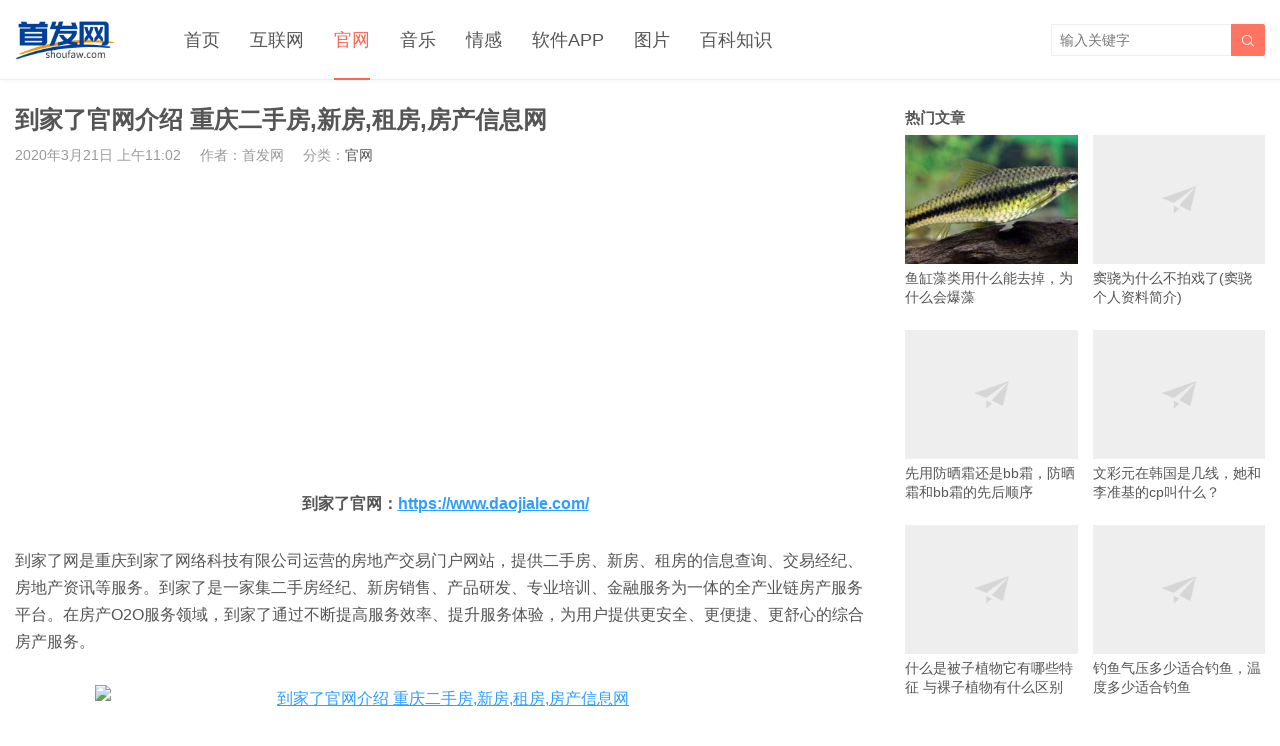

--- FILE ---
content_type: text/html; charset=UTF-8
request_url: https://www.shoufaw.com/article/11843.html
body_size: 8245
content:
<!DOCTYPE HTML>
<html>
<head>
<meta charset="UTF-8">
<meta http-equiv="X-UA-Compatible" content="IE=edge">
<meta name="viewport" content="width=device-width, initial-scale=1.0, user-scalable=0, minimum-scale=1.0, maximum-scale=1.0">
<meta name="apple-mobile-web-app-capable" content="yes">
<meta name="apple-mobile-web-app-status-bar-style" content="black">
<meta http-equiv="cache-control" content="no-siteapp">
<title>到家了官网介绍 重庆二手房,新房,租房,房产信息网_首发网</title>
<meta name='robots' content='max-image-preview:large' />
<link rel='dns-prefetch' href='//www.shoufaw.com' />
<link href='https://fonts.gstatic.com' crossorigin rel='preconnect' />
<link rel='stylesheet' id='wp-block-library-css' href='https://www.shoufaw.com/wp-includes/css/dist/block-library/style.min.css?ver=6.2.6' type='text/css' media='all' />
<link rel='stylesheet' id='classic-theme-styles-css' href='https://www.shoufaw.com/wp-includes/css/classic-themes.min.css?ver=6.2.6' type='text/css' media='all' />
<style id='global-styles-inline-css' type='text/css'>
body{--wp--preset--color--black: #000000;--wp--preset--color--cyan-bluish-gray: #abb8c3;--wp--preset--color--white: #ffffff;--wp--preset--color--pale-pink: #f78da7;--wp--preset--color--vivid-red: #cf2e2e;--wp--preset--color--luminous-vivid-orange: #ff6900;--wp--preset--color--luminous-vivid-amber: #fcb900;--wp--preset--color--light-green-cyan: #7bdcb5;--wp--preset--color--vivid-green-cyan: #00d084;--wp--preset--color--pale-cyan-blue: #8ed1fc;--wp--preset--color--vivid-cyan-blue: #0693e3;--wp--preset--color--vivid-purple: #9b51e0;--wp--preset--gradient--vivid-cyan-blue-to-vivid-purple: linear-gradient(135deg,rgba(6,147,227,1) 0%,rgb(155,81,224) 100%);--wp--preset--gradient--light-green-cyan-to-vivid-green-cyan: linear-gradient(135deg,rgb(122,220,180) 0%,rgb(0,208,130) 100%);--wp--preset--gradient--luminous-vivid-amber-to-luminous-vivid-orange: linear-gradient(135deg,rgba(252,185,0,1) 0%,rgba(255,105,0,1) 100%);--wp--preset--gradient--luminous-vivid-orange-to-vivid-red: linear-gradient(135deg,rgba(255,105,0,1) 0%,rgb(207,46,46) 100%);--wp--preset--gradient--very-light-gray-to-cyan-bluish-gray: linear-gradient(135deg,rgb(238,238,238) 0%,rgb(169,184,195) 100%);--wp--preset--gradient--cool-to-warm-spectrum: linear-gradient(135deg,rgb(74,234,220) 0%,rgb(151,120,209) 20%,rgb(207,42,186) 40%,rgb(238,44,130) 60%,rgb(251,105,98) 80%,rgb(254,248,76) 100%);--wp--preset--gradient--blush-light-purple: linear-gradient(135deg,rgb(255,206,236) 0%,rgb(152,150,240) 100%);--wp--preset--gradient--blush-bordeaux: linear-gradient(135deg,rgb(254,205,165) 0%,rgb(254,45,45) 50%,rgb(107,0,62) 100%);--wp--preset--gradient--luminous-dusk: linear-gradient(135deg,rgb(255,203,112) 0%,rgb(199,81,192) 50%,rgb(65,88,208) 100%);--wp--preset--gradient--pale-ocean: linear-gradient(135deg,rgb(255,245,203) 0%,rgb(182,227,212) 50%,rgb(51,167,181) 100%);--wp--preset--gradient--electric-grass: linear-gradient(135deg,rgb(202,248,128) 0%,rgb(113,206,126) 100%);--wp--preset--gradient--midnight: linear-gradient(135deg,rgb(2,3,129) 0%,rgb(40,116,252) 100%);--wp--preset--duotone--dark-grayscale: url('#wp-duotone-dark-grayscale');--wp--preset--duotone--grayscale: url('#wp-duotone-grayscale');--wp--preset--duotone--purple-yellow: url('#wp-duotone-purple-yellow');--wp--preset--duotone--blue-red: url('#wp-duotone-blue-red');--wp--preset--duotone--midnight: url('#wp-duotone-midnight');--wp--preset--duotone--magenta-yellow: url('#wp-duotone-magenta-yellow');--wp--preset--duotone--purple-green: url('#wp-duotone-purple-green');--wp--preset--duotone--blue-orange: url('#wp-duotone-blue-orange');--wp--preset--font-size--small: 13px;--wp--preset--font-size--medium: 20px;--wp--preset--font-size--large: 36px;--wp--preset--font-size--x-large: 42px;--wp--preset--spacing--20: 0.44rem;--wp--preset--spacing--30: 0.67rem;--wp--preset--spacing--40: 1rem;--wp--preset--spacing--50: 1.5rem;--wp--preset--spacing--60: 2.25rem;--wp--preset--spacing--70: 3.38rem;--wp--preset--spacing--80: 5.06rem;--wp--preset--shadow--natural: 6px 6px 9px rgba(0, 0, 0, 0.2);--wp--preset--shadow--deep: 12px 12px 50px rgba(0, 0, 0, 0.4);--wp--preset--shadow--sharp: 6px 6px 0px rgba(0, 0, 0, 0.2);--wp--preset--shadow--outlined: 6px 6px 0px -3px rgba(255, 255, 255, 1), 6px 6px rgba(0, 0, 0, 1);--wp--preset--shadow--crisp: 6px 6px 0px rgba(0, 0, 0, 1);}:where(.is-layout-flex){gap: 0.5em;}body .is-layout-flow > .alignleft{float: left;margin-inline-start: 0;margin-inline-end: 2em;}body .is-layout-flow > .alignright{float: right;margin-inline-start: 2em;margin-inline-end: 0;}body .is-layout-flow > .aligncenter{margin-left: auto !important;margin-right: auto !important;}body .is-layout-constrained > .alignleft{float: left;margin-inline-start: 0;margin-inline-end: 2em;}body .is-layout-constrained > .alignright{float: right;margin-inline-start: 2em;margin-inline-end: 0;}body .is-layout-constrained > .aligncenter{margin-left: auto !important;margin-right: auto !important;}body .is-layout-constrained > :where(:not(.alignleft):not(.alignright):not(.alignfull)){max-width: var(--wp--style--global--content-size);margin-left: auto !important;margin-right: auto !important;}body .is-layout-constrained > .alignwide{max-width: var(--wp--style--global--wide-size);}body .is-layout-flex{display: flex;}body .is-layout-flex{flex-wrap: wrap;align-items: center;}body .is-layout-flex > *{margin: 0;}:where(.wp-block-columns.is-layout-flex){gap: 2em;}.has-black-color{color: var(--wp--preset--color--black) !important;}.has-cyan-bluish-gray-color{color: var(--wp--preset--color--cyan-bluish-gray) !important;}.has-white-color{color: var(--wp--preset--color--white) !important;}.has-pale-pink-color{color: var(--wp--preset--color--pale-pink) !important;}.has-vivid-red-color{color: var(--wp--preset--color--vivid-red) !important;}.has-luminous-vivid-orange-color{color: var(--wp--preset--color--luminous-vivid-orange) !important;}.has-luminous-vivid-amber-color{color: var(--wp--preset--color--luminous-vivid-amber) !important;}.has-light-green-cyan-color{color: var(--wp--preset--color--light-green-cyan) !important;}.has-vivid-green-cyan-color{color: var(--wp--preset--color--vivid-green-cyan) !important;}.has-pale-cyan-blue-color{color: var(--wp--preset--color--pale-cyan-blue) !important;}.has-vivid-cyan-blue-color{color: var(--wp--preset--color--vivid-cyan-blue) !important;}.has-vivid-purple-color{color: var(--wp--preset--color--vivid-purple) !important;}.has-black-background-color{background-color: var(--wp--preset--color--black) !important;}.has-cyan-bluish-gray-background-color{background-color: var(--wp--preset--color--cyan-bluish-gray) !important;}.has-white-background-color{background-color: var(--wp--preset--color--white) !important;}.has-pale-pink-background-color{background-color: var(--wp--preset--color--pale-pink) !important;}.has-vivid-red-background-color{background-color: var(--wp--preset--color--vivid-red) !important;}.has-luminous-vivid-orange-background-color{background-color: var(--wp--preset--color--luminous-vivid-orange) !important;}.has-luminous-vivid-amber-background-color{background-color: var(--wp--preset--color--luminous-vivid-amber) !important;}.has-light-green-cyan-background-color{background-color: var(--wp--preset--color--light-green-cyan) !important;}.has-vivid-green-cyan-background-color{background-color: var(--wp--preset--color--vivid-green-cyan) !important;}.has-pale-cyan-blue-background-color{background-color: var(--wp--preset--color--pale-cyan-blue) !important;}.has-vivid-cyan-blue-background-color{background-color: var(--wp--preset--color--vivid-cyan-blue) !important;}.has-vivid-purple-background-color{background-color: var(--wp--preset--color--vivid-purple) !important;}.has-black-border-color{border-color: var(--wp--preset--color--black) !important;}.has-cyan-bluish-gray-border-color{border-color: var(--wp--preset--color--cyan-bluish-gray) !important;}.has-white-border-color{border-color: var(--wp--preset--color--white) !important;}.has-pale-pink-border-color{border-color: var(--wp--preset--color--pale-pink) !important;}.has-vivid-red-border-color{border-color: var(--wp--preset--color--vivid-red) !important;}.has-luminous-vivid-orange-border-color{border-color: var(--wp--preset--color--luminous-vivid-orange) !important;}.has-luminous-vivid-amber-border-color{border-color: var(--wp--preset--color--luminous-vivid-amber) !important;}.has-light-green-cyan-border-color{border-color: var(--wp--preset--color--light-green-cyan) !important;}.has-vivid-green-cyan-border-color{border-color: var(--wp--preset--color--vivid-green-cyan) !important;}.has-pale-cyan-blue-border-color{border-color: var(--wp--preset--color--pale-cyan-blue) !important;}.has-vivid-cyan-blue-border-color{border-color: var(--wp--preset--color--vivid-cyan-blue) !important;}.has-vivid-purple-border-color{border-color: var(--wp--preset--color--vivid-purple) !important;}.has-vivid-cyan-blue-to-vivid-purple-gradient-background{background: var(--wp--preset--gradient--vivid-cyan-blue-to-vivid-purple) !important;}.has-light-green-cyan-to-vivid-green-cyan-gradient-background{background: var(--wp--preset--gradient--light-green-cyan-to-vivid-green-cyan) !important;}.has-luminous-vivid-amber-to-luminous-vivid-orange-gradient-background{background: var(--wp--preset--gradient--luminous-vivid-amber-to-luminous-vivid-orange) !important;}.has-luminous-vivid-orange-to-vivid-red-gradient-background{background: var(--wp--preset--gradient--luminous-vivid-orange-to-vivid-red) !important;}.has-very-light-gray-to-cyan-bluish-gray-gradient-background{background: var(--wp--preset--gradient--very-light-gray-to-cyan-bluish-gray) !important;}.has-cool-to-warm-spectrum-gradient-background{background: var(--wp--preset--gradient--cool-to-warm-spectrum) !important;}.has-blush-light-purple-gradient-background{background: var(--wp--preset--gradient--blush-light-purple) !important;}.has-blush-bordeaux-gradient-background{background: var(--wp--preset--gradient--blush-bordeaux) !important;}.has-luminous-dusk-gradient-background{background: var(--wp--preset--gradient--luminous-dusk) !important;}.has-pale-ocean-gradient-background{background: var(--wp--preset--gradient--pale-ocean) !important;}.has-electric-grass-gradient-background{background: var(--wp--preset--gradient--electric-grass) !important;}.has-midnight-gradient-background{background: var(--wp--preset--gradient--midnight) !important;}.has-small-font-size{font-size: var(--wp--preset--font-size--small) !important;}.has-medium-font-size{font-size: var(--wp--preset--font-size--medium) !important;}.has-large-font-size{font-size: var(--wp--preset--font-size--large) !important;}.has-x-large-font-size{font-size: var(--wp--preset--font-size--x-large) !important;}
.wp-block-navigation a:where(:not(.wp-element-button)){color: inherit;}
:where(.wp-block-columns.is-layout-flex){gap: 2em;}
.wp-block-pullquote{font-size: 1.5em;line-height: 1.6;}
</style>
<link rel='stylesheet' id='main-css' href='https://www.shoufaw.com/wp-content/themes/tob/style.css?ver=1.1' type='text/css' media='all' />
<script type='text/javascript' src='https://www.shoufaw.com/wp-content/themes/tob/js/jquery.js?ver=1.1' id='jquery-js'></script>
<link rel="canonical" href="https://www.shoufaw.com/article/11843.html" />
<link rel='shortlink' href='https://www.shoufaw.com/?p=11843' />
<meta name="description" content="到家了官网：https://www.daojiale.com/    到家了网是重庆到家了网络科技有限公司运营的房地产交易门户网站，提供二手房、新房、租房的信息查询、交易经纪、房地产资讯等服务。到家了是一家集二手房经纪、新房销售、产品研发、专业培训、金融服务为一体的全产业链房产服务平台。在房产O2O服务领域，到家了通过不断提高服务效率、提升服务体验，为用户提供更安全、更便捷、更舒心的综合房产服务。">
<script src='https://www.shoufaw.com/pcpb/pingbi.js'></script><!--[if lt IE 9]><script src="https://www.shoufaw.com/wp-content/themes/tob/js/html5.js"></script><![endif]-->
</head>
<body class="post-template-default single single-post postid-11843 single-format-standard list-thumb-hover-action mlist-two nav-fixed-top">
<header class="header">
	<div class="container">
		<div class="logo"><a href="https://www.shoufaw.com" title="首发网_专注于互联网热点资讯"><img src="https://www.shoufaw.com/img/logo.png"><span>首发网</span></a></div>		<div class="sitenav">
			<ul><li id="menu-item-16" class="menu-item menu-item-type-custom menu-item-object-custom menu-item-home menu-item-16"><a href="https://www.shoufaw.com/">首页</a></li>
<li id="menu-item-10384" class="menu-item menu-item-type-taxonomy menu-item-object-category menu-item-10384"><a href="https://www.shoufaw.com/hulianwang">互联网</a></li>
<li id="menu-item-99000" class="menu-item menu-item-type-taxonomy menu-item-object-category current-post-ancestor current-menu-parent current-post-parent menu-item-99000"><a href="https://www.shoufaw.com/guanwang">官网</a></li>
<li id="menu-item-8931" class="menu-item menu-item-type-taxonomy menu-item-object-category menu-item-8931"><a href="https://www.shoufaw.com/yinyue">音乐</a></li>
<li id="menu-item-8941" class="menu-item menu-item-type-taxonomy menu-item-object-category menu-item-8941"><a href="https://www.shoufaw.com/qinggan">情感</a></li>
<li id="menu-item-8937" class="menu-item menu-item-type-taxonomy menu-item-object-category menu-item-8937"><a href="https://www.shoufaw.com/ruanjian">软件APP</a></li>
<li id="menu-item-8929" class="menu-item menu-item-type-taxonomy menu-item-object-category menu-item-8929"><a href="https://www.shoufaw.com/tupian">图片</a></li>
<li id="menu-item-8935" class="menu-item menu-item-type-taxonomy menu-item-object-category menu-item-8935"><a href="https://www.shoufaw.com/zhishi">百科知识</a></li>
</ul>
		</div>
		<span class="sitenav-on"><i class="fa">&#xe605;</i></span>
		<span class="sitenav-mask"></span>
									<span class="searchstart-on"><i class="fa">&#xe600;</i></span>
			<span class="searchstart-off"><i class="fa">&#xe606;</i></span>
			<form method="get" class="searchform" action="https://www.shoufaw.com/" >
				<button tabindex="3" class="sbtn" type="submit"><i class="fa">&#xe600;</i></button><input tabindex="2" class="sinput" name="s" type="text" placeholder="输入关键字" value="">
			</form>
			</div>

</header>
<section class="container">
    <div class="content-wrap">
    	<div class="content">
    		
    		<header class="article-header">
    			<h1 class="article-title">到家了官网介绍 重庆二手房,新房,租房,房产信息网</h1>
    			<div class="article-meta">
    				<span class="item item-1">2020年3月21日 上午11:02</span>
                        				<span class="item item-2">作者：首发网</span>
    				<span class="item item-3">分类：<a href="https://www.shoufaw.com/guanwang" rel="category tag">官网</a></span>
                        				<span class="item item-5"></span>
    			</div>
    		</header>

            <div class="asst asst-single-header"><script async src="https://pagead2.googlesyndication.com/pagead/js/adsbygoogle.js"></script>
<!-- 内容页上自适应 -->
<ins class="adsbygoogle"
     style="display:block"
     data-ad-client="ca-pub-1925393675522501"
     data-ad-slot="3645104926"
     data-ad-format="auto"
     data-full-width-responsive="true"></ins>
<script>
     (adsbygoogle = window.adsbygoogle || []).push({});
</script></div>
    		<article class="article-content">
                
<p class="has-text-align-center"><strong>到家了官网：<a rel="noreferrer noopener" aria-label="https://www.daojiale.com/（在新窗口打开）" href="https://www.daojiale.com/" target="_blank" rel="nofollow" >https://www.daojiale.com/</a></strong></p>



<p>到家了网是重庆到家了网络科技有限公司运营的房地产交易门户网站，提供二手房、新房、租房的信息查询、交易经纪、房地产资讯等服务。到家了是一家集二手房经纪、新房销售、产品研发、专业培训、金融服务为一体的全产业链房产服务平台。在房产O2O服务领域，到家了通过不断提高服务效率、提升服务体验，为用户提供更安全、更便捷、更舒心的综合房产服务。</p>



<div class="wp-block-image"><figure class="aligncenter size-large is-resized"><a href="https://www.shoufaw.com/article/11843.html"><img decoding="async" src="https://img.shoufaw.com/wp-content/uploads/2020/03/9675a6faba560ae-1024x771.png" alt="到家了官网介绍 重庆二手房,新房,租房,房产信息网" title="到家了官网介绍 重庆二手房,新房,租房,房产信息网_首发网" class="wp-image-11844" width="700" srcset="https://img.shoufaw.com/wp-content/uploads/2020/03/9675a6faba560ae-1024x771.png 1024w, https://img.shoufaw.com/wp-content/uploads/2020/03/9675a6faba560ae-300x226.png 300w, https://img.shoufaw.com/wp-content/uploads/2020/03/9675a6faba560ae-240x180.png 240w, https://img.shoufaw.com/wp-content/uploads/2020/03/9675a6faba560ae-768x579.png 768w, https://img.shoufaw.com/wp-content/uploads/2020/03/9675a6faba560ae.png 1180w" sizes="(max-width: 1024px) 100vw, 1024px" /></a><figcaption><em>到家了官网首页截图</em></figcaption></figure></div>



<p class="has-text-align-center"><strong>到家了官网介绍：</strong></p>



<p>1、官网域名：www.daojiale.com</p>



<p>2、官网标题：重庆二手房，新房，租房，房产信息网_重庆到家了网</p>



<p>3、官网简介：到家了网是重庆专业的房地产信息查询网站，主要为客户提供重庆新房、二手房、租房、小区房价格、面积、户型等详细信息。好房不贵，选好房，上到家了网。</p>



<p>4、官网备案：备案号:渝ICP备17016631号-1，性质:企业，名称:重庆到家了网络科技有限公司</p>
            </article>
			
			
<script async src="https://pagead2.googlesyndication.com/pagead/js/adsbygoogle.js?client=ca-pub-1925393675522501"
     crossorigin="anonymous"></script>
<!-- 文章内容下自适应 -->
<ins class="adsbygoogle"
     style="display:block"
     data-ad-client="ca-pub-1925393675522501"
     data-ad-slot="4215769691"
     data-ad-format="auto"
     data-full-width-responsive="true"></ins>
<script>

	
     (adsbygoogle = window.adsbygoogle || []).push({});
</script>
			
		
<br>

                                    
            <div class="article-copyright">免责声明：文章内的文字、图片、视频、音频等资料均来自互联网，凡本网注明“作者：首发网”的作品均为用户上传，不代表本站赞同其观点。内容仅代表作者本人意见，若因此产生任何纠纷作者本人负责，本站亦不为其版权负责! 若无意侵犯到您的权利，请及时与我们联系删除!<a href="https://www.shoufaw.com">首发网</a> &raquo; <a href="https://www.shoufaw.com/article/11843.html">到家了官网介绍 重庆二手房,新房,租房,房产信息网</a></div>		

    		            
                                                    
             
            
                <div class="article-actions clearfix">

                    <div class="shares"><strong>分享到：</strong><a href="javascript:;" data-url="https://www.shoufaw.com/article/11843.html" class="share-weixin" title="分享到微信"><i class="fa">&#xe60e;</i></a><a etap="share" data-share="weibo" class="share-tsina" title="分享到微博"><i class="fa">&#xe608;</i></a><a etap="share" data-share="tqq" class="share-tqq" title="分享到腾讯微博"><i class="fa">&#xe60c;</i></a><a etap="share" data-share="qq" class="share-sqq" title="分享到QQ好友"><i class="fa">&#xe609;</i></a><a etap="share" data-share="qzone" class="share-qzone" title="分享到QQ空间"><i class="fa">&#xe607;</i></a><a etap="share" data-share="renren" class="share-renren" title="分享到人人网"><i class="fa">&#xe60a;</i></a><a etap="share" data-share="douban" class="share-douban" title="分享到豆瓣网"><i class="fa">&#xe60b;</i></a></div>        
                                <a href="javascript:;" class="action-like" data-pid="11843" etap="like"><i class="fa">&#xe60d;</i>赞(<span>0</span>)</a>
        
        
    </div>
 
            
                        
                        
                            <div class="postitems">
                    <h3>相关推荐</h3>
                    <ul>
                        <li><a href="https://www.shoufaw.com/article/94557.html"><span class="thumbnail"><img src="https://www.shoufaw.com/wp-content/themes/tob/img/thumb.png" data-src="https://img.shoufaw.com/wp-content/uploads/2022/07/bae1488f5acbe11-240x180.png" class="thumb"></span>影视大全-影视大全优质高清网站-影视大全免费追剧</a></li><li><a href="https://www.shoufaw.com/article/94551.html"><span class="thumbnail"><img src="https://www.shoufaw.com/wp-content/themes/tob/img/thumb.png" data-src="https://img.shoufaw.com/wp-content/uploads/2022/07/8467a2ceff7069a-240x180.png" class="thumb"></span>雪中悍刀行电视剧不卡影院-雪中悍刀免费在线观看真不卡</a></li><li><a href="https://www.shoufaw.com/article/94548.html"><span class="thumbnail"><img src="https://www.shoufaw.com/wp-content/themes/tob/img/thumb.png" data-src="https://img.shoufaw.com/wp-content/uploads/2022/07/2ab0fc0b5e42af7-240x180.png" class="thumb"></span>雪中悍刀行全集电视剧努努影院-努努影视雪中悍刀行免费在线</a></li><li><a href="https://www.shoufaw.com/article/94545.html"><span class="thumbnail"><img src="https://www.shoufaw.com/wp-content/themes/tob/img/thumb.png" data-src="https://img.shoufaw.com/wp-content/uploads/2022/07/507010da5f0edc6-240x180.png" class="thumb"></span>雪中悍刀行免费观看达达兔-达达兔视频雪中悍刀行连续剧</a></li><li><a href="https://www.shoufaw.com/article/94542.html"><span class="thumbnail"><img src="https://www.shoufaw.com/wp-content/themes/tob/img/thumb.png" data-src="https://img.shoufaw.com/wp-content/uploads/2022/07/3e249d56a2328df-240x180.png" class="thumb"></span>雪中悍刀行星辰影院在线观看-雪中悍刀行超清在线观看星辰影院</a></li><li><a href="https://www.shoufaw.com/article/94536.html"><span class="thumbnail"><img src="https://www.shoufaw.com/wp-content/themes/tob/img/thumb.png" data-src="https://img.shoufaw.com/wp-content/uploads/2022/07/65b23b6eb98d7ed-240x180.png" class="thumb"></span>韩剧TV_最新韩剧网_韩国电影_好看的韩剧在线免费</a></li><li><a href="https://www.shoufaw.com/article/94539.html"><span class="thumbnail"><img src="https://www.shoufaw.com/wp-content/themes/tob/img/thumb.png" data-src="https://img.shoufaw.com/wp-content/uploads/2022/07/ba73f422a24aa42-240x180.png" class="thumb"></span>88电影网-88影视-热播电影电视剧免费在线观看</a></li><li><a href="https://www.shoufaw.com/article/94532.html"><span class="thumbnail"><img src="https://www.shoufaw.com/wp-content/themes/tob/img/thumb.png" data-src="https://img.shoufaw.com/wp-content/uploads/2022/07/767287c861d247e-240x180.png" class="thumb"></span>极速影视网_最新极速电影_热播电视剧_免费在线极速影院</a></li>                    </ul>
                </div>
            
            
            
    	</div>
    </div>
	<div class="sidebar">
<div class="widget widget-postlist"><h3>热门文章</h3><ul><li><a target="_blank" href="https://www.shoufaw.com/article/41302.html"><span class="thumbnail"><img src="https://www.shoufaw.com/wp-content/themes/tob/img/thumb.png" data-src="https://img.shoufaw.com/wp-content/uploads/2020/11/2bd4e029ea406acc184db487120b6e7b-240x180.jpg" class="thumb"></span>鱼缸藻类用什么能去掉，为什么会爆藻</a></li><li><a target="_blank" href="https://www.shoufaw.com/article/80730.html"><span class="thumbnail"><img src="https://www.shoufaw.com/wp-content/themes/tob/img/thumb.png" data-src="https://img.shoufaw.com/wp-content/uploads/2021/09/9b915c7e86f275cfde4d5a790ed26332-240x180.jpg" class="thumb"></span>窦骁为什么不拍戏了(窦骁个人资料简介)</a></li><li><a target="_blank" href="https://www.shoufaw.com/article/46444.html"><span class="thumbnail"><img src="https://www.shoufaw.com/wp-content/themes/tob/img/thumb.png" data-src="https://img.shoufaw.com/wp-content/uploads/2021/01/da0aee640890f1a9c0edeba282affcb6-240x180.jpg" class="thumb"></span>先用防晒霜还是bb霜，防晒霜和bb霜的先后顺序</a></li><li><a target="_blank" href="https://www.shoufaw.com/article/22135.html"><span class="thumbnail"><img src="https://www.shoufaw.com/wp-content/themes/tob/img/thumb.png" data-src="https://img.shoufaw.com/wp-content/uploads/2020/08/bbd9af87ab5c6cb9dc4e1c6b9b572478-240x180.jpg" class="thumb"></span>文彩元在韩国是几线，她和李准基的cp叫什么？</a></li><li><a target="_blank" href="https://www.shoufaw.com/article/9566.html"><span class="thumbnail"><img src="https://www.shoufaw.com/wp-content/themes/tob/img/thumb.png" data-src="https://img.shoufaw.com/wp-content/uploads/2020/02/484b5e6ae765d44-240x180.png" class="thumb"></span>什么是被子植物它有哪些特征 与裸子植物有什么区别</a></li><li><a target="_blank" href="https://www.shoufaw.com/article/88017.html"><span class="thumbnail"><img src="https://www.shoufaw.com/wp-content/themes/tob/img/thumb.png" data-src="https://img.shoufaw.com/wp-content/uploads/2021/12/43b11f67f62385eafc7fc0a1b042f7c0-240x180.jpg" class="thumb"></span>钓鱼气压多少适合钓鱼，温度多少适合钓鱼</a></li><li><a target="_blank" href="https://www.shoufaw.com/article/96889.html"><span class="thumbnail"><img src="https://www.shoufaw.com/wp-content/themes/tob/img/thumb.png" data-src="https://img.shoufaw.com/wp-content/uploads/2022/11/322e2d76ef9d5e50a9d9bc6ba63d248d-240x180.jpg" class="thumb"></span>二战前后德国的地图对比，二战之后德国的惨状</a></li><li><a target="_blank" href="https://www.shoufaw.com/article/74135.html"><span class="thumbnail"><img src="https://www.shoufaw.com/wp-content/themes/tob/img/thumb.png" data-src="https://img.shoufaw.com/wp-content/uploads/2021/08/dcc2387a8019270bf936af59bb075b57-240x180.jpg" class="thumb"></span>张艺兴杨紫参加过什么活动(快乐大本营邓伦杨紫哪一期)</a></li></ul></div><div class="widget widget-asst"><script async src="https://pagead2.googlesyndication.com/pagead/js/adsbygoogle.js"></script>
<!-- 文章内容右侧自适应 -->
<ins class="adsbygoogle"
     style="display:block"
     data-ad-client="ca-pub-1925393675522501"
     data-ad-slot="4012089362"
     data-ad-format="auto"
     data-full-width-responsive="true"></ins>
<script>
     (adsbygoogle = window.adsbygoogle || []).push({});
</script></div><div class="widget widget-postlist"><h3>最新文章</h3><ul><li><a target="_blank" href="https://www.shoufaw.com/article/98777.html"><span class="thumbnail"><img src="https://www.shoufaw.com/wp-content/themes/tob/img/thumb.png" data-src="https://img.shoufaw.com/wp-content/uploads/2024/01/0e5788680a055bd-240x180.jpg" class="thumb"></span>苹果手机删除软件之后,还会有白色图标在桌面上,怎么才能把这个图标删除了?</a></li><li><a target="_blank" href="https://www.shoufaw.com/article/98330.html"><span class="thumbnail"><img src="https://www.shoufaw.com/wp-content/themes/tob/img/thumb.png" data-src="https://img.shoufaw.com/wp-content/uploads/2023/02/e43f4508dd19ef67dbf4eb6d71d259eb-240x180.jpg" class="thumb"></span>狂飙最大的保护伞是谁，狂飙孟德海是保护伞吗</a></li><li><a target="_blank" href="https://www.shoufaw.com/article/98327.html"><span class="thumbnail"><img src="https://www.shoufaw.com/wp-content/themes/tob/img/thumb.png" data-src="https://img.shoufaw.com/wp-content/uploads/2023/02/e512de8c06e76af384b523c1cfa4a2da-240x180.jpg" class="thumb"></span>越老的女人越有味道，女人味和气质哪种更吸引人</a></li><li><a target="_blank" href="https://www.shoufaw.com/article/98325.html"><span class="thumbnail"><img src="https://www.shoufaw.com/wp-content/themes/tob/img/thumb.png" data-src="https://img.shoufaw.com/wp-content/uploads/2023/02/4436e4b4c8942c8d7ac023966e2e988c-240x180.jpg" class="thumb"></span>为什么蓝色的水果很少，是自然选择的结果</a></li><li><a target="_blank" href="https://www.shoufaw.com/article/98323.html"><span class="thumbnail"><img src="https://www.shoufaw.com/wp-content/themes/tob/img/thumb.png" data-src="https://img.shoufaw.com/wp-content/uploads/2023/02/5dddc09a1c91c397bdaf1733ec54df23-240x180.jpg" class="thumb"></span>为什么杨振宁说三体看不下去，能看懂三体的人智商多高</a></li><li><a target="_blank" href="https://www.shoufaw.com/article/98321.html"><span class="thumbnail"><img src="https://www.shoufaw.com/wp-content/themes/tob/img/thumb.png" data-src="https://img.shoufaw.com/wp-content/uploads/2023/02/a761d1c357e3e1b66bfa2c5718bba5bb-240x180.jpg" class="thumb"></span>上联是一二声还是三四声，上联是贴左边还是右边</a></li><li><a target="_blank" href="https://www.shoufaw.com/article/98319.html"><span class="thumbnail"><img src="https://www.shoufaw.com/wp-content/themes/tob/img/thumb.png" data-src="https://img.shoufaw.com/wp-content/uploads/2023/02/540640d35228bfcb90f984f3944cbdfa-240x180.jpg" class="thumb"></span>全麦面包含量多少才真正全麦，怎么辨别全麦面包是不是全麦</a></li><li><a target="_blank" href="https://www.shoufaw.com/article/98317.html"><span class="thumbnail"><img src="https://www.shoufaw.com/wp-content/themes/tob/img/thumb.png" data-src="https://img.shoufaw.com/wp-content/uploads/2023/02/d1cd71bef7338c931b779636383b426e-240x180.jpg" class="thumb"></span>车启动手刹是放下还是抬起来，手刹没松开车会造成什么后果</a></li></ul></div></div></section> 

<footer class="footer">
				<div class="bomnav">

		</div>
	    &copy; 2025 <a href="https://www.shoufaw.com">首发网</a> &nbsp; 
            <script>
var _hmt = _hmt || [];
(function() {
  var hm = document.createElement("script");
  hm.src = "https://hm.baidu.com/hm.js?dce35db41abcef8b6aece1d05b59d35a";
  var s = document.getElementsByTagName("script")[0]; 
  s.parentNode.insertBefore(hm, s);
})();
</script></footer>
 

<script>
		window.TBUI = {
		uri             : 'https://www.shoufaw.com/wp-content/themes/tob',
		ajaxpager       : '0',
		pagenum         : '25',
    	shareimage      : 'https://img.shoufaw.com/wp-content/uploads/2020/03/9675a6faba560ae.png',
	    shareimagethumb : '1',
    	fullgallery     : '1',
	    fullimage       : '0'
	}
</script>

<script type='text/javascript' src='https://www.shoufaw.com/wp-content/themes/tob/js/main.js?ver=1.1' id='main-js'></script>
</body>
</html><!--
Performance optimized by Redis Object Cache. Learn more: https://wprediscache.com

Retrieved 2212 objects (326 KB) from Redis using PhpRedis (v5.3.4).
-->

<!-- This website is like a Rocket, isn't it? Performance optimized by WP Rocket. Learn more: https://wp-rocket.me - Debug: cached@1750299619 -->

--- FILE ---
content_type: text/html; charset=utf-8
request_url: https://www.google.com/recaptcha/api2/aframe
body_size: 265
content:
<!DOCTYPE HTML><html><head><meta http-equiv="content-type" content="text/html; charset=UTF-8"></head><body><script nonce="1_lgb4OMXiHCVrLcYoH7cA">/** Anti-fraud and anti-abuse applications only. See google.com/recaptcha */ try{var clients={'sodar':'https://pagead2.googlesyndication.com/pagead/sodar?'};window.addEventListener("message",function(a){try{if(a.source===window.parent){var b=JSON.parse(a.data);var c=clients[b['id']];if(c){var d=document.createElement('img');d.src=c+b['params']+'&rc='+(localStorage.getItem("rc::a")?sessionStorage.getItem("rc::b"):"");window.document.body.appendChild(d);sessionStorage.setItem("rc::e",parseInt(sessionStorage.getItem("rc::e")||0)+1);localStorage.setItem("rc::h",'1768692587757');}}}catch(b){}});window.parent.postMessage("_grecaptcha_ready", "*");}catch(b){}</script></body></html>